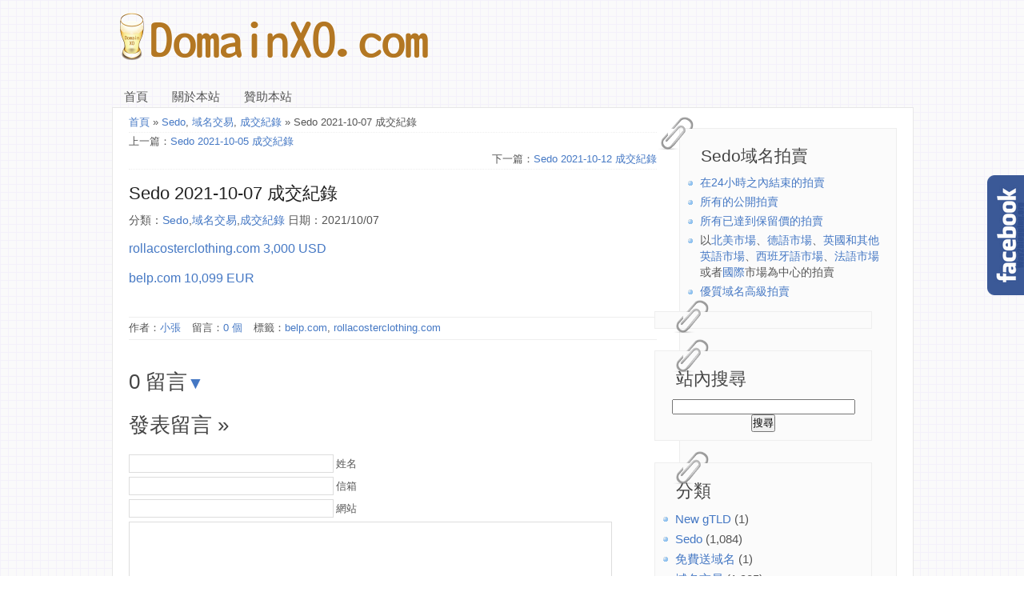

--- FILE ---
content_type: text/html; charset=UTF-8
request_url: https://domainxo.com/2021/10/5714/
body_size: 11684
content:
<!DOCTYPE html>
<!--[if IE 6]>
<html id="ie6" dir="ltr" lang="zh-TW">
<![endif]-->
<!--[if IE 7]>
<html id="ie7" dir="ltr" lang="zh-TW">
<![endif]-->
<!--[if IE 8]>
<html id="ie8" dir="ltr" lang="zh-TW">
<![endif]-->
<!--[if !(IE 6) | !(IE 7) | !(IE 8)  ]><!-->
<html dir="ltr" lang="zh-TW">
<!--<![endif]-->
<head>
<meta http-equiv="Content-Type" content="text/html; charset=UTF-8" />
<title>DomainXO.comSedo 2021-10-07 成交紀錄 | DomainXO.com</title>
<link rel="stylesheet" href="https://domainxo.com/wp-content/themes/sco_plus/style.css" type="text/css" media="screen" />
<link rel="Shortcut Icon" type="image/x-icon" href="https://domainxo.com/wp-content/uploads/2013/10/DomainXO.ico" />
      <link rel="alternate" type="application/rss+xml" title="RSS 2.0" href="https://domainxo.com/feed/" />
<link rel="alternate" type="text/xml" title="RSS .92" href="https://domainxo.com/feed/rss/" />
<link rel="alternate" type="application/atom+xml" title="Atom 1.0" href="https://domainxo.com/feed/atom/" />
<link rel="pingback" href="https://domainxo.com/xmlrpc.php" />
<!--[if lt IE 9]>
<script src="//html5shiv.googlecode.com/svn/trunk/html5.js"></script>
<![endif]--> 
<script type="text/javascript" src="https://domainxo.com/wp-content/themes/sco_plus/js/jquery.min.js"></script>
<script type="text/javascript" src="https://domainxo.com/wp-content/themes/sco_plus/js/marquee.js"></script>
<meta name="description" content="
rollacosterclothing.com 3,000 USD



belp.com 10,099 EUR
" />  
<script type="text/javascript" src="https://ajax.googleapis.com/ajax/libs/jquery/1.6.1/jquery.min.js"></script>
<style>
body{
 
    background: url("https://domainxo.com/wp-content/themes/sco_plus/images/b00.png") repeat;
	}
</style>

		<!-- All in One SEO 4.9.2 - aioseo.com -->
	<meta name="description" content="rollacosterclothing.com 3,000 USD belp.com 10,099 EUR" />
	<meta name="author" content="小張"/>
	<meta name="google-site-verification" content="qpbT5fLUouWNxZRuunjy6XViDyvV_PGrTOWi3yvZHwQ" />
	<meta name="keywords" content="belp.com,rollacosterclothing.com" />
	<link rel="canonical" href="https://domainxo.com/2021/10/5714/" />
	<meta name="generator" content="All in One SEO (AIOSEO) 4.9.2" />
		<script type="application/ld+json" class="aioseo-schema">
			{"@context":"https:\/\/schema.org","@graph":[{"@type":"Article","@id":"https:\/\/domainxo.com\/2021\/10\/5714\/#article","name":"Sedo 2021-10-07 \u6210\u4ea4\u7d00\u9304 | DomainXO.com","headline":"Sedo 2021-10-07 \u6210\u4ea4\u7d00\u9304","author":{"@id":"https:\/\/domainxo.com\/author\/alan\/#author"},"publisher":{"@id":"https:\/\/domainxo.com\/#person"},"image":{"@type":"ImageObject","@id":"https:\/\/domainxo.com\/2021\/10\/5714\/#articleImage","url":"https:\/\/secure.gravatar.com\/avatar\/e84467f852123f52a75c31af602f067584e1c0712cec38f05ccf0212a15ac21e?s=96&d=mm&r=g","width":96,"height":96,"caption":"\u5c0f\u5f35"},"datePublished":"2021-10-07T23:41:16+08:00","dateModified":"2021-10-07T23:41:17+08:00","inLanguage":"zh-TW","mainEntityOfPage":{"@id":"https:\/\/domainxo.com\/2021\/10\/5714\/#webpage"},"isPartOf":{"@id":"https:\/\/domainxo.com\/2021\/10\/5714\/#webpage"},"articleSection":"Sedo, \u57df\u540d\u4ea4\u6613, \u6210\u4ea4\u7d00\u9304, belp.com, rollacosterclothing.com"},{"@type":"BreadcrumbList","@id":"https:\/\/domainxo.com\/2021\/10\/5714\/#breadcrumblist","itemListElement":[{"@type":"ListItem","@id":"https:\/\/domainxo.com#listItem","position":1,"name":"Home","item":"https:\/\/domainxo.com","nextItem":{"@type":"ListItem","@id":"https:\/\/domainxo.com\/category\/%e5%9f%9f%e5%90%8d%e4%ba%a4%e6%98%93\/#listItem","name":"\u57df\u540d\u4ea4\u6613"}},{"@type":"ListItem","@id":"https:\/\/domainxo.com\/category\/%e5%9f%9f%e5%90%8d%e4%ba%a4%e6%98%93\/#listItem","position":2,"name":"\u57df\u540d\u4ea4\u6613","item":"https:\/\/domainxo.com\/category\/%e5%9f%9f%e5%90%8d%e4%ba%a4%e6%98%93\/","nextItem":{"@type":"ListItem","@id":"https:\/\/domainxo.com\/category\/%e5%9f%9f%e5%90%8d%e4%ba%a4%e6%98%93\/sedo\/#listItem","name":"Sedo"},"previousItem":{"@type":"ListItem","@id":"https:\/\/domainxo.com#listItem","name":"Home"}},{"@type":"ListItem","@id":"https:\/\/domainxo.com\/category\/%e5%9f%9f%e5%90%8d%e4%ba%a4%e6%98%93\/sedo\/#listItem","position":3,"name":"Sedo","item":"https:\/\/domainxo.com\/category\/%e5%9f%9f%e5%90%8d%e4%ba%a4%e6%98%93\/sedo\/","nextItem":{"@type":"ListItem","@id":"https:\/\/domainxo.com\/2021\/10\/5714\/#listItem","name":"Sedo 2021-10-07 \u6210\u4ea4\u7d00\u9304"},"previousItem":{"@type":"ListItem","@id":"https:\/\/domainxo.com\/category\/%e5%9f%9f%e5%90%8d%e4%ba%a4%e6%98%93\/#listItem","name":"\u57df\u540d\u4ea4\u6613"}},{"@type":"ListItem","@id":"https:\/\/domainxo.com\/2021\/10\/5714\/#listItem","position":4,"name":"Sedo 2021-10-07 \u6210\u4ea4\u7d00\u9304","previousItem":{"@type":"ListItem","@id":"https:\/\/domainxo.com\/category\/%e5%9f%9f%e5%90%8d%e4%ba%a4%e6%98%93\/sedo\/#listItem","name":"Sedo"}}]},{"@type":"Person","@id":"https:\/\/domainxo.com\/#person","name":"\u5c0f\u5f35","image":{"@type":"ImageObject","@id":"https:\/\/domainxo.com\/2021\/10\/5714\/#personImage","url":"https:\/\/secure.gravatar.com\/avatar\/e84467f852123f52a75c31af602f067584e1c0712cec38f05ccf0212a15ac21e?s=96&d=mm&r=g","width":96,"height":96,"caption":"\u5c0f\u5f35"}},{"@type":"Person","@id":"https:\/\/domainxo.com\/author\/alan\/#author","url":"https:\/\/domainxo.com\/author\/alan\/","name":"\u5c0f\u5f35","image":{"@type":"ImageObject","@id":"https:\/\/domainxo.com\/2021\/10\/5714\/#authorImage","url":"https:\/\/secure.gravatar.com\/avatar\/e84467f852123f52a75c31af602f067584e1c0712cec38f05ccf0212a15ac21e?s=96&d=mm&r=g","width":96,"height":96,"caption":"\u5c0f\u5f35"}},{"@type":"WebPage","@id":"https:\/\/domainxo.com\/2021\/10\/5714\/#webpage","url":"https:\/\/domainxo.com\/2021\/10\/5714\/","name":"Sedo 2021-10-07 \u6210\u4ea4\u7d00\u9304 | DomainXO.com","description":"rollacosterclothing.com 3,000 USD belp.com 10,099 EUR","inLanguage":"zh-TW","isPartOf":{"@id":"https:\/\/domainxo.com\/#website"},"breadcrumb":{"@id":"https:\/\/domainxo.com\/2021\/10\/5714\/#breadcrumblist"},"author":{"@id":"https:\/\/domainxo.com\/author\/alan\/#author"},"creator":{"@id":"https:\/\/domainxo.com\/author\/alan\/#author"},"datePublished":"2021-10-07T23:41:16+08:00","dateModified":"2021-10-07T23:41:17+08:00"},{"@type":"WebSite","@id":"https:\/\/domainxo.com\/#website","url":"https:\/\/domainxo.com\/","name":"DomainXO.com","description":"\u6295\u8cc7\u4f60\u7684DomainName\uff0c\u8b93\u50f9\u503c\u6700\u5927\u5316.","inLanguage":"zh-TW","publisher":{"@id":"https:\/\/domainxo.com\/#person"}}]}
		</script>
		<!-- All in One SEO -->

<link rel='dns-prefetch' href='//www.googletagmanager.com' />
<link rel='dns-prefetch' href='//pagead2.googlesyndication.com' />
<link rel="alternate" type="application/rss+xml" title="訂閱《DomainXO.com 》&raquo;〈Sedo 2021-10-07 成交紀錄〉留言的資訊提供" href="https://domainxo.com/2021/10/5714/feed/" />
<link rel="alternate" title="oEmbed (JSON)" type="application/json+oembed" href="https://domainxo.com/wp-json/oembed/1.0/embed?url=https%3A%2F%2Fdomainxo.com%2F2021%2F10%2F5714%2F" />
<link rel="alternate" title="oEmbed (XML)" type="text/xml+oembed" href="https://domainxo.com/wp-json/oembed/1.0/embed?url=https%3A%2F%2Fdomainxo.com%2F2021%2F10%2F5714%2F&#038;format=xml" />
<style id='wp-img-auto-sizes-contain-inline-css' type='text/css'>
img:is([sizes=auto i],[sizes^="auto," i]){contain-intrinsic-size:3000px 1500px}
/*# sourceURL=wp-img-auto-sizes-contain-inline-css */
</style>
<style id='wp-block-paragraph-inline-css' type='text/css'>
.is-small-text{font-size:.875em}.is-regular-text{font-size:1em}.is-large-text{font-size:2.25em}.is-larger-text{font-size:3em}.has-drop-cap:not(:focus):first-letter{float:left;font-size:8.4em;font-style:normal;font-weight:100;line-height:.68;margin:.05em .1em 0 0;text-transform:uppercase}body.rtl .has-drop-cap:not(:focus):first-letter{float:none;margin-left:.1em}p.has-drop-cap.has-background{overflow:hidden}:root :where(p.has-background){padding:1.25em 2.375em}:where(p.has-text-color:not(.has-link-color)) a{color:inherit}p.has-text-align-left[style*="writing-mode:vertical-lr"],p.has-text-align-right[style*="writing-mode:vertical-rl"]{rotate:180deg}
/*# sourceURL=https://domainxo.com/wp-includes/blocks/paragraph/style.min.css */
</style>
<style id='wp-emoji-styles-inline-css' type='text/css'>

	img.wp-smiley, img.emoji {
		display: inline !important;
		border: none !important;
		box-shadow: none !important;
		height: 1em !important;
		width: 1em !important;
		margin: 0 0.07em !important;
		vertical-align: -0.1em !important;
		background: none !important;
		padding: 0 !important;
	}
/*# sourceURL=wp-emoji-styles-inline-css */
</style>
<style id='wp-block-library-inline-css' type='text/css'>
:root{--wp-block-synced-color:#7a00df;--wp-block-synced-color--rgb:122,0,223;--wp-bound-block-color:var(--wp-block-synced-color);--wp-editor-canvas-background:#ddd;--wp-admin-theme-color:#007cba;--wp-admin-theme-color--rgb:0,124,186;--wp-admin-theme-color-darker-10:#006ba1;--wp-admin-theme-color-darker-10--rgb:0,107,160.5;--wp-admin-theme-color-darker-20:#005a87;--wp-admin-theme-color-darker-20--rgb:0,90,135;--wp-admin-border-width-focus:2px}@media (min-resolution:192dpi){:root{--wp-admin-border-width-focus:1.5px}}.wp-element-button{cursor:pointer}:root .has-very-light-gray-background-color{background-color:#eee}:root .has-very-dark-gray-background-color{background-color:#313131}:root .has-very-light-gray-color{color:#eee}:root .has-very-dark-gray-color{color:#313131}:root .has-vivid-green-cyan-to-vivid-cyan-blue-gradient-background{background:linear-gradient(135deg,#00d084,#0693e3)}:root .has-purple-crush-gradient-background{background:linear-gradient(135deg,#34e2e4,#4721fb 50%,#ab1dfe)}:root .has-hazy-dawn-gradient-background{background:linear-gradient(135deg,#faaca8,#dad0ec)}:root .has-subdued-olive-gradient-background{background:linear-gradient(135deg,#fafae1,#67a671)}:root .has-atomic-cream-gradient-background{background:linear-gradient(135deg,#fdd79a,#004a59)}:root .has-nightshade-gradient-background{background:linear-gradient(135deg,#330968,#31cdcf)}:root .has-midnight-gradient-background{background:linear-gradient(135deg,#020381,#2874fc)}:root{--wp--preset--font-size--normal:16px;--wp--preset--font-size--huge:42px}.has-regular-font-size{font-size:1em}.has-larger-font-size{font-size:2.625em}.has-normal-font-size{font-size:var(--wp--preset--font-size--normal)}.has-huge-font-size{font-size:var(--wp--preset--font-size--huge)}.has-text-align-center{text-align:center}.has-text-align-left{text-align:left}.has-text-align-right{text-align:right}.has-fit-text{white-space:nowrap!important}#end-resizable-editor-section{display:none}.aligncenter{clear:both}.items-justified-left{justify-content:flex-start}.items-justified-center{justify-content:center}.items-justified-right{justify-content:flex-end}.items-justified-space-between{justify-content:space-between}.screen-reader-text{border:0;clip-path:inset(50%);height:1px;margin:-1px;overflow:hidden;padding:0;position:absolute;width:1px;word-wrap:normal!important}.screen-reader-text:focus{background-color:#ddd;clip-path:none;color:#444;display:block;font-size:1em;height:auto;left:5px;line-height:normal;padding:15px 23px 14px;text-decoration:none;top:5px;width:auto;z-index:100000}html :where(.has-border-color){border-style:solid}html :where([style*=border-top-color]){border-top-style:solid}html :where([style*=border-right-color]){border-right-style:solid}html :where([style*=border-bottom-color]){border-bottom-style:solid}html :where([style*=border-left-color]){border-left-style:solid}html :where([style*=border-width]){border-style:solid}html :where([style*=border-top-width]){border-top-style:solid}html :where([style*=border-right-width]){border-right-style:solid}html :where([style*=border-bottom-width]){border-bottom-style:solid}html :where([style*=border-left-width]){border-left-style:solid}html :where(img[class*=wp-image-]){height:auto;max-width:100%}:where(figure){margin:0 0 1em}html :where(.is-position-sticky){--wp-admin--admin-bar--position-offset:var(--wp-admin--admin-bar--height,0px)}@media screen and (max-width:600px){html :where(.is-position-sticky){--wp-admin--admin-bar--position-offset:0px}}

/*# sourceURL=wp-block-library-inline-css */
</style><style id='global-styles-inline-css' type='text/css'>
:root{--wp--preset--aspect-ratio--square: 1;--wp--preset--aspect-ratio--4-3: 4/3;--wp--preset--aspect-ratio--3-4: 3/4;--wp--preset--aspect-ratio--3-2: 3/2;--wp--preset--aspect-ratio--2-3: 2/3;--wp--preset--aspect-ratio--16-9: 16/9;--wp--preset--aspect-ratio--9-16: 9/16;--wp--preset--color--black: #000000;--wp--preset--color--cyan-bluish-gray: #abb8c3;--wp--preset--color--white: #ffffff;--wp--preset--color--pale-pink: #f78da7;--wp--preset--color--vivid-red: #cf2e2e;--wp--preset--color--luminous-vivid-orange: #ff6900;--wp--preset--color--luminous-vivid-amber: #fcb900;--wp--preset--color--light-green-cyan: #7bdcb5;--wp--preset--color--vivid-green-cyan: #00d084;--wp--preset--color--pale-cyan-blue: #8ed1fc;--wp--preset--color--vivid-cyan-blue: #0693e3;--wp--preset--color--vivid-purple: #9b51e0;--wp--preset--gradient--vivid-cyan-blue-to-vivid-purple: linear-gradient(135deg,rgb(6,147,227) 0%,rgb(155,81,224) 100%);--wp--preset--gradient--light-green-cyan-to-vivid-green-cyan: linear-gradient(135deg,rgb(122,220,180) 0%,rgb(0,208,130) 100%);--wp--preset--gradient--luminous-vivid-amber-to-luminous-vivid-orange: linear-gradient(135deg,rgb(252,185,0) 0%,rgb(255,105,0) 100%);--wp--preset--gradient--luminous-vivid-orange-to-vivid-red: linear-gradient(135deg,rgb(255,105,0) 0%,rgb(207,46,46) 100%);--wp--preset--gradient--very-light-gray-to-cyan-bluish-gray: linear-gradient(135deg,rgb(238,238,238) 0%,rgb(169,184,195) 100%);--wp--preset--gradient--cool-to-warm-spectrum: linear-gradient(135deg,rgb(74,234,220) 0%,rgb(151,120,209) 20%,rgb(207,42,186) 40%,rgb(238,44,130) 60%,rgb(251,105,98) 80%,rgb(254,248,76) 100%);--wp--preset--gradient--blush-light-purple: linear-gradient(135deg,rgb(255,206,236) 0%,rgb(152,150,240) 100%);--wp--preset--gradient--blush-bordeaux: linear-gradient(135deg,rgb(254,205,165) 0%,rgb(254,45,45) 50%,rgb(107,0,62) 100%);--wp--preset--gradient--luminous-dusk: linear-gradient(135deg,rgb(255,203,112) 0%,rgb(199,81,192) 50%,rgb(65,88,208) 100%);--wp--preset--gradient--pale-ocean: linear-gradient(135deg,rgb(255,245,203) 0%,rgb(182,227,212) 50%,rgb(51,167,181) 100%);--wp--preset--gradient--electric-grass: linear-gradient(135deg,rgb(202,248,128) 0%,rgb(113,206,126) 100%);--wp--preset--gradient--midnight: linear-gradient(135deg,rgb(2,3,129) 0%,rgb(40,116,252) 100%);--wp--preset--font-size--small: 13px;--wp--preset--font-size--medium: 20px;--wp--preset--font-size--large: 36px;--wp--preset--font-size--x-large: 42px;--wp--preset--spacing--20: 0.44rem;--wp--preset--spacing--30: 0.67rem;--wp--preset--spacing--40: 1rem;--wp--preset--spacing--50: 1.5rem;--wp--preset--spacing--60: 2.25rem;--wp--preset--spacing--70: 3.38rem;--wp--preset--spacing--80: 5.06rem;--wp--preset--shadow--natural: 6px 6px 9px rgba(0, 0, 0, 0.2);--wp--preset--shadow--deep: 12px 12px 50px rgba(0, 0, 0, 0.4);--wp--preset--shadow--sharp: 6px 6px 0px rgba(0, 0, 0, 0.2);--wp--preset--shadow--outlined: 6px 6px 0px -3px rgb(255, 255, 255), 6px 6px rgb(0, 0, 0);--wp--preset--shadow--crisp: 6px 6px 0px rgb(0, 0, 0);}:where(.is-layout-flex){gap: 0.5em;}:where(.is-layout-grid){gap: 0.5em;}body .is-layout-flex{display: flex;}.is-layout-flex{flex-wrap: wrap;align-items: center;}.is-layout-flex > :is(*, div){margin: 0;}body .is-layout-grid{display: grid;}.is-layout-grid > :is(*, div){margin: 0;}:where(.wp-block-columns.is-layout-flex){gap: 2em;}:where(.wp-block-columns.is-layout-grid){gap: 2em;}:where(.wp-block-post-template.is-layout-flex){gap: 1.25em;}:where(.wp-block-post-template.is-layout-grid){gap: 1.25em;}.has-black-color{color: var(--wp--preset--color--black) !important;}.has-cyan-bluish-gray-color{color: var(--wp--preset--color--cyan-bluish-gray) !important;}.has-white-color{color: var(--wp--preset--color--white) !important;}.has-pale-pink-color{color: var(--wp--preset--color--pale-pink) !important;}.has-vivid-red-color{color: var(--wp--preset--color--vivid-red) !important;}.has-luminous-vivid-orange-color{color: var(--wp--preset--color--luminous-vivid-orange) !important;}.has-luminous-vivid-amber-color{color: var(--wp--preset--color--luminous-vivid-amber) !important;}.has-light-green-cyan-color{color: var(--wp--preset--color--light-green-cyan) !important;}.has-vivid-green-cyan-color{color: var(--wp--preset--color--vivid-green-cyan) !important;}.has-pale-cyan-blue-color{color: var(--wp--preset--color--pale-cyan-blue) !important;}.has-vivid-cyan-blue-color{color: var(--wp--preset--color--vivid-cyan-blue) !important;}.has-vivid-purple-color{color: var(--wp--preset--color--vivid-purple) !important;}.has-black-background-color{background-color: var(--wp--preset--color--black) !important;}.has-cyan-bluish-gray-background-color{background-color: var(--wp--preset--color--cyan-bluish-gray) !important;}.has-white-background-color{background-color: var(--wp--preset--color--white) !important;}.has-pale-pink-background-color{background-color: var(--wp--preset--color--pale-pink) !important;}.has-vivid-red-background-color{background-color: var(--wp--preset--color--vivid-red) !important;}.has-luminous-vivid-orange-background-color{background-color: var(--wp--preset--color--luminous-vivid-orange) !important;}.has-luminous-vivid-amber-background-color{background-color: var(--wp--preset--color--luminous-vivid-amber) !important;}.has-light-green-cyan-background-color{background-color: var(--wp--preset--color--light-green-cyan) !important;}.has-vivid-green-cyan-background-color{background-color: var(--wp--preset--color--vivid-green-cyan) !important;}.has-pale-cyan-blue-background-color{background-color: var(--wp--preset--color--pale-cyan-blue) !important;}.has-vivid-cyan-blue-background-color{background-color: var(--wp--preset--color--vivid-cyan-blue) !important;}.has-vivid-purple-background-color{background-color: var(--wp--preset--color--vivid-purple) !important;}.has-black-border-color{border-color: var(--wp--preset--color--black) !important;}.has-cyan-bluish-gray-border-color{border-color: var(--wp--preset--color--cyan-bluish-gray) !important;}.has-white-border-color{border-color: var(--wp--preset--color--white) !important;}.has-pale-pink-border-color{border-color: var(--wp--preset--color--pale-pink) !important;}.has-vivid-red-border-color{border-color: var(--wp--preset--color--vivid-red) !important;}.has-luminous-vivid-orange-border-color{border-color: var(--wp--preset--color--luminous-vivid-orange) !important;}.has-luminous-vivid-amber-border-color{border-color: var(--wp--preset--color--luminous-vivid-amber) !important;}.has-light-green-cyan-border-color{border-color: var(--wp--preset--color--light-green-cyan) !important;}.has-vivid-green-cyan-border-color{border-color: var(--wp--preset--color--vivid-green-cyan) !important;}.has-pale-cyan-blue-border-color{border-color: var(--wp--preset--color--pale-cyan-blue) !important;}.has-vivid-cyan-blue-border-color{border-color: var(--wp--preset--color--vivid-cyan-blue) !important;}.has-vivid-purple-border-color{border-color: var(--wp--preset--color--vivid-purple) !important;}.has-vivid-cyan-blue-to-vivid-purple-gradient-background{background: var(--wp--preset--gradient--vivid-cyan-blue-to-vivid-purple) !important;}.has-light-green-cyan-to-vivid-green-cyan-gradient-background{background: var(--wp--preset--gradient--light-green-cyan-to-vivid-green-cyan) !important;}.has-luminous-vivid-amber-to-luminous-vivid-orange-gradient-background{background: var(--wp--preset--gradient--luminous-vivid-amber-to-luminous-vivid-orange) !important;}.has-luminous-vivid-orange-to-vivid-red-gradient-background{background: var(--wp--preset--gradient--luminous-vivid-orange-to-vivid-red) !important;}.has-very-light-gray-to-cyan-bluish-gray-gradient-background{background: var(--wp--preset--gradient--very-light-gray-to-cyan-bluish-gray) !important;}.has-cool-to-warm-spectrum-gradient-background{background: var(--wp--preset--gradient--cool-to-warm-spectrum) !important;}.has-blush-light-purple-gradient-background{background: var(--wp--preset--gradient--blush-light-purple) !important;}.has-blush-bordeaux-gradient-background{background: var(--wp--preset--gradient--blush-bordeaux) !important;}.has-luminous-dusk-gradient-background{background: var(--wp--preset--gradient--luminous-dusk) !important;}.has-pale-ocean-gradient-background{background: var(--wp--preset--gradient--pale-ocean) !important;}.has-electric-grass-gradient-background{background: var(--wp--preset--gradient--electric-grass) !important;}.has-midnight-gradient-background{background: var(--wp--preset--gradient--midnight) !important;}.has-small-font-size{font-size: var(--wp--preset--font-size--small) !important;}.has-medium-font-size{font-size: var(--wp--preset--font-size--medium) !important;}.has-large-font-size{font-size: var(--wp--preset--font-size--large) !important;}.has-x-large-font-size{font-size: var(--wp--preset--font-size--x-large) !important;}
/*# sourceURL=global-styles-inline-css */
</style>

<style id='classic-theme-styles-inline-css' type='text/css'>
/*! This file is auto-generated */
.wp-block-button__link{color:#fff;background-color:#32373c;border-radius:9999px;box-shadow:none;text-decoration:none;padding:calc(.667em + 2px) calc(1.333em + 2px);font-size:1.125em}.wp-block-file__button{background:#32373c;color:#fff;text-decoration:none}
/*# sourceURL=/wp-includes/css/classic-themes.min.css */
</style>
<link rel="https://api.w.org/" href="https://domainxo.com/wp-json/" /><link rel="alternate" title="JSON" type="application/json" href="https://domainxo.com/wp-json/wp/v2/posts/5714" /><link rel="EditURI" type="application/rsd+xml" title="RSD" href="https://domainxo.com/xmlrpc.php?rsd" />
<meta name="generator" content="WordPress 6.9" />
<link rel='shortlink' href='https://domainxo.com/?p=5714' />
<meta name="generator" content="Site Kit by Google 1.168.0" />
<!-- Google AdSense meta tags added by Site Kit -->
<meta name="google-adsense-platform-account" content="ca-host-pub-2644536267352236">
<meta name="google-adsense-platform-domain" content="sitekit.withgoogle.com">
<!-- End Google AdSense meta tags added by Site Kit -->
<style type="text/css">.recentcomments a{display:inline !important;padding:0 !important;margin:0 !important;}</style>
<!-- Google AdSense snippet added by Site Kit -->
<script type="text/javascript" async="async" src="https://pagead2.googlesyndication.com/pagead/js/adsbygoogle.js?client=ca-pub-4679658438286621&amp;host=ca-host-pub-2644536267352236" crossorigin="anonymous"></script>

<!-- End Google AdSense snippet added by Site Kit -->
</head>	
<body>
  <div id="main">
    <div id="header">
          <header id="logo">
	 <h1><a href="https://domainxo.com"><img src="https://domainxo.com/wp-content/uploads/2013/10/DomainXO-Logo.png" title="DomainXO.com" /></a></h1>
     <div class="slogan">
	 	 </div>
	 </header>
	  
<nav id="ddmenu" role="navigation">
  <ul id="menu-menu-1" class="nav superfish"><li id="menu-item-4806" class="menu-item menu-item-type-custom menu-item-object-custom menu-item-home menu-item-4806"><a href="https://domainxo.com/">首頁</a></li>
<li id="menu-item-4810" class="menu-item menu-item-type-post_type menu-item-object-page menu-item-4810"><a href="https://domainxo.com/%e9%97%9c%e6%96%bc%e6%9c%ac%e7%ab%99/">關於本站</a></li>
<li id="menu-item-4807" class="menu-item menu-item-type-post_type menu-item-object-page menu-item-4807"><a href="https://domainxo.com/%e8%b4%8a%e5%8a%a9%e6%9c%ac%e7%ab%99/">贊助本站</a></li>
</ul></nav>	
 
    </div> 
<div id="site_content">
<aside id="sidebar">
    




          <div class="paperclip"></div><div class="sidebar"><h3>Sedo域名拍賣</h3>			<div class="textwidget"><div><div class="rsslist"><ul class="bodytext"><li><a href="https://sedo.com/rss/rss_list.php?rss_id=2&amp;partnerid_rss=35426&amp;tracked=&amp;partnerid=315764&amp;language=cn" title="Domain Auctions Closing Soon" target="_blank" class="external_link">在24小時之內結束的拍賣</a></li><li><a href="https://sedo.com/rss/rss_list.php?rss_id=3&amp;partnerid_rss=35427&amp;tracked=&amp;partnerid=315764&amp;language=cn" title="All Open Domain Auctions" target="_blank" class="external_link">所有的公開拍賣</a></li><li><a href="https://sedo.com/rss/rss_list.php?rss_id=4&amp;partnerid_rss=35428&amp;tracked=&amp;partnerid=315764&amp;language=cn" title="No Reserve Domain Auctions" target="_blank" class="external_link">所有已達到保留價的拍賣</a></li><li>以<a href="https://sedo.com/rss/rss_list.php?rss_id=5&amp;amp;partnerid_rss=35429&amp;amp;country=US&amp;amp;tracked=&amp;amp;partnerid=315764&amp;amp;language=cn" title="US Domain Auctions" target="_blank" class="external_link">北美市場</a>、<a href="https://sedo.com/rss/rss_list.php?rss_id=5&amp;amp;partnerid_rss=35430&amp;amp;country=DE&amp;amp;tracked=&amp;amp;partnerid=315764&amp;amp;language=cn" title="German Domain Auctions" target="_blank" class="external_link">德語市場</a>、<a href="https://sedo.com/rss/rss_list.php?rss_id=5&amp;partnerid_rss=37434&amp;country=UK&amp;tracked=&amp;partnerid=315764&amp;language=cn" title="British Domain Auctions" target="_blank" class="external_link">英國和其他英語市場</a>、<a href="https://sedo.com/rss/rss_list.php?rss_id=5&amp;amp;partnerid_rss=35431&amp;amp;country=ES&amp;amp;tracked=&amp;amp;partnerid=315764&amp;amp;language=cn" title="Spanish Domain Auctions" target="_blank" class="external_link">西班牙語市場</a>、<a href="https://sedo.com/rss/rss_list.php?rss_id=5&amp;amp;partnerid_rss=35432&amp;amp;country=FR&amp;amp;tracked=&amp;amp;partnerid=315764&amp;amp;language=cn" title="French Domain Auctions" target="_blank" class="external_link">法語市場</a>或者<a href="https://sedo.com/rss/rss_list.php?rss_id=5&amp;amp;partnerid_rss=35433&amp;amp;country=INT&amp;amp;tracked=&amp;amp;partnerid=315764&amp;amp;language=cn" title="International Domain Auctions" target="_blank" class="external_link">國際</a>市場為中心的拍賣 </li><li><a href="https://sedo.com/rss/rss_list.php?rss_id=7&amp;amp;partnerid_rss=35435&amp;amp;tracked=&amp;amp;partnerid=315764&amp;amp;language=cn" title="GreatDomains Auctions" target="_blank" class="external_link">優質域名高級拍賣</a><br><P></div>
		</div><div class="paperclip"></div><div class="sidebar">			<div class="textwidget"><script type="text/javascript">
                    var _sedoq = _sedoq || {};
                    _sedoq.partnerid = '315764'; // enter your partner id
                    _sedoq.locale = 'zh-cn'; // language locale (en-us, en-uk, de-de, es-es, fr-fr, pt-br, zh-cn)

                    (function() {
                        var s = document.createElement( 'script' ); s.type = 'text/javascript'; s.async = true;
                        s.src = '//sedo.com/resources/js/plugins/widget.search.get.js';
                        var f = document.getElementsByTagName( 'script' )[0]; f.parentNode.insertBefore( s, f );
                    })();
                </script>
                <div id="sedo-widget-search"></div></div>
		</div><div class="paperclip"></div><div class="sidebar"><h3>站內搜尋</h3>			<div class="textwidget"><center><form action="http://www.google.com.tw" id="cse-search-box">
  <div>
    <input type="hidden" name="cx" value="partner-pub-4679658438286621:3733811995" />
    <input type="hidden" name="ie" value="UTF-8" />
    <input type="text" name="q" size="27" />
    <input type="submit" name="sa" value="&#x641c;&#x5c0b;" />
  </div>
</form>

<script type="text/javascript" src="http://www.google.com.tw/coop/cse/brand?form=cse-search-box&amp;lang=zh-TW"></script></center>
</div>
		</div><div class="paperclip"></div><div class="sidebar"><h3>分類</h3>
			<ul>
					<li class="cat-item cat-item-2938"><a href="https://domainxo.com/category/%e7%b6%b2%e5%9d%80%e8%a8%bb%e5%86%8a/new-gtld/">New gTLD</a> (1)
</li>
	<li class="cat-item cat-item-1113"><a href="https://domainxo.com/category/%e5%9f%9f%e5%90%8d%e4%ba%a4%e6%98%93/sedo/">Sedo</a> (1,084)
</li>
	<li class="cat-item cat-item-295"><a href="https://domainxo.com/category/%e5%85%8d%e8%b2%bb%e9%80%81%e5%9f%9f%e5%90%8d/">免費送域名</a> (1)
</li>
	<li class="cat-item cat-item-4"><a href="https://domainxo.com/category/%e5%9f%9f%e5%90%8d%e4%ba%a4%e6%98%93/">域名交易</a> (1,905)
</li>
	<li class="cat-item cat-item-91"><a href="https://domainxo.com/category/%e7%b6%b2%e5%9d%80%e8%a8%bb%e5%86%8a/%e5%9f%9f%e5%90%8d%e5%84%aa%e6%83%a0/">域名優惠</a> (19)
</li>
	<li class="cat-item cat-item-206"><a href="https://domainxo.com/category/%e5%9f%9f%e5%90%8d%e7%9f%a5%e8%ad%98/%e5%9f%9f%e5%90%8d%e6%87%89%e7%94%a8/">域名應用</a> (14)
</li>
	<li class="cat-item cat-item-20"><a href="https://domainxo.com/category/%e5%9f%9f%e5%90%8d%e6%b4%bb%e5%8b%95/">域名活動</a> (16)
</li>
	<li class="cat-item cat-item-3"><a href="https://domainxo.com/category/%e5%9f%9f%e5%90%8d%e7%9f%a5%e8%ad%98/">域名知識</a> (22)
</li>
	<li class="cat-item cat-item-266"><a href="https://domainxo.com/category/%e7%b6%b2%e5%9d%80%e8%a8%bb%e5%86%8a/%e5%9f%9f%e5%90%8d%e7%a7%bb%e8%bd%89/">域名移轉</a> (4)
</li>
	<li class="cat-item cat-item-413"><a href="https://domainxo.com/category/%e5%9f%9f%e5%90%8d%e7%9f%a5%e8%ad%98/%e5%9f%9f%e5%90%8d%e8%a9%90%e9%a8%99/">域名詐騙</a> (1)
</li>
	<li class="cat-item cat-item-13"><a href="https://domainxo.com/category/%e6%88%90%e4%ba%a4%e7%b4%80%e9%8c%84/">成交紀錄</a> (1,891)
</li>
	<li class="cat-item cat-item-39"><a href="https://domainxo.com/category/%e6%95%99%e8%82%b2%e8%a8%93%e7%b7%b4/">教育訓練</a> (4)
</li>
	<li class="cat-item cat-item-1"><a href="https://domainxo.com/category/uncategorized/">未分類</a> (9)
</li>
	<li class="cat-item cat-item-11"><a href="https://domainxo.com/category/%e7%b6%b2%e5%9d%80%e8%a8%bb%e5%86%8a/">網址註冊</a> (24)
</li>
	<li class="cat-item cat-item-99"><a href="https://domainxo.com/category/%e8%b3%ba%e9%8c%a2/">賺錢</a> (4)
</li>
			</ul>

			</div>
		<div class="paperclip"></div><div class="sidebar">
		<h3>近期文章</h3>
		<ul>
											<li>
					<a href="https://domainxo.com/2022/07/5923/">Sedo 2022-07-25 成交紀錄</a>
									</li>
											<li>
					<a href="https://domainxo.com/2022/07/5921/">Sedo 2022-07-18 成交紀錄</a>
									</li>
											<li>
					<a href="https://domainxo.com/2022/07/5918/">Sedo 2022-07-13 成交紀錄</a>
									</li>
											<li>
					<a href="https://domainxo.com/2022/07/5916/">Sedo 2022-07-07 成交紀錄</a>
									</li>
											<li>
					<a href="https://domainxo.com/2022/07/5913/">Sedo 2022-07-05 成交紀錄</a>
									</li>
											<li>
					<a href="https://domainxo.com/2022/06/5911/">Sedo 2022-06-29 成交紀錄</a>
									</li>
											<li>
					<a href="https://domainxo.com/2022/06/5908/">Sedo 2022-06-21 成交紀錄</a>
									</li>
											<li>
					<a href="https://domainxo.com/2022/06/5906/">Sedo 2022-06-15 成交紀錄</a>
									</li>
					</ul>

		</div><div class="paperclip"></div><div class="sidebar"><h3>近期留言</h3><ul id="recentcomments"></ul></div></aside>
<div id="content">
<div class="breadcrumb"><a title="回到首頁" href="https://domainxo.com">首頁</a> &raquo; <a href="https://domainxo.com/category/%e5%9f%9f%e5%90%8d%e4%ba%a4%e6%98%93/sedo/" rel="category tag">Sedo</a>, <a href="https://domainxo.com/category/%e5%9f%9f%e5%90%8d%e4%ba%a4%e6%98%93/" rel="category tag">域名交易</a>, <a href="https://domainxo.com/category/%e6%88%90%e4%ba%a4%e7%b4%80%e9%8c%84/" rel="category tag">成交紀錄</a> &raquo; Sedo 2021-10-07 成交紀錄</div>
<div class="previous_post">上一篇：<a href="https://domainxo.com/2021/10/5712/" rel="prev">Sedo 2021-10-05 成交紀錄</a></div>
<div class="next_post">下一篇：<a href="https://domainxo.com/2021/10/5717/" rel="next">Sedo 2021-10-12 成交紀錄</a></div>
<article class="post">
  <header>
  <h2><a href="https://domainxo.com/2021/10/5714/" rel="bookmark" title="Sedo 2021-10-07 成交紀錄">Sedo 2021-10-07 成交紀錄</a></h2>
  <p class="postinfo">
  <span class="category">分類：<a href="https://domainxo.com/category/%e5%9f%9f%e5%90%8d%e4%ba%a4%e6%98%93/sedo/" rel="category tag">Sedo</a>,<a href="https://domainxo.com/category/%e5%9f%9f%e5%90%8d%e4%ba%a4%e6%98%93/" rel="category tag">域名交易</a>,<a href="https://domainxo.com/category/%e6%88%90%e4%ba%a4%e7%b4%80%e9%8c%84/" rel="category tag">成交紀錄</a></span>
  <span>日期：2021/10/07</span>
  </p>
  </header>
  <div class="summary">
 	 
     
<p><a href="https://sedo.com/brokerage/acquisition.php?tracked=&amp;partnerid=315764&amp;language=cn&amp;domain=rollacosterclothing.com" target="_blank" rel="noreferrer noopener">rollacosterclothing.com 3,000 USD</a></p>



<p><a href="https://sedo.com/brokerage/acquisition.php?tracked=&amp;partnerid=315764&amp;language=cn&amp;domain=belp.com" target="_blank" rel="noreferrer noopener">belp.com 10,099 EUR</a></p>
   
     <nav class="pageview"></nav>
 	
  </div>
  <footer>
  <div class="postmeta">
  <span class="author_link">作者：<a href="https://domainxo.com/author/alan/" title="「小張」的文章" rel="author">小張</a></span>
 
  <span class="comments">留言：<a href="https://domainxo.com/2021/10/5714/#respond">0 個</a></span>
  <span class="tag">標籤：<a href="https://domainxo.com/tag/belp-com/" rel="tag">belp.com</a>, <a href="https://domainxo.com/tag/rollacosterclothing-com/" rel="tag">rollacosterclothing.com</a></span>
  </div>
  
  </footer>
</article>
<section id="comments">
<div id="commentsh3">
	<h3>0 留言<small><a href="#postcomment" title="發表留言">▼</a></small></h3>
</div>
<div class="commentline"></div>
<h3 id="post_comment">發表留言 &raquo;</h3>
	<div id="respond">
		<a rel="nofollow" id="cancel-comment-reply-link" href="/2021/10/5714/#respond" style="display:none;">點擊這裡以取消回覆</a>				<form action="https://domainxo.com/wp-comments-post.php" method="post" id="commentform" name="commentform">
						<label for="author"></label>
			<input type="text" name="author" id="author" value="" size="30" tabindex="1" />姓名<br />
			<label for="email"></label>
			<input type="text" name="email" id="email" value="" size="30" tabindex="2" />信箱<br />
			<label for="url"></label>
			<input type="text" name="url" id="url" value="" size="30" tabindex="3" />網站<br />
						<label for="comment"></label>
			<textarea name="comment" id="comment" style="width: 90%; height: 150px;" tabindex="4"></textarea><br />
			<label for="submitct"></label>
			<input type="submit" id="submitct" class="button" tabindex="5" value="發表留言 [Ctrl+Enter]" />
			<input type='hidden' name='comment_post_ID' value='5714' id='comment_post_ID' />
<input type='hidden' name='comment_parent' id='comment_parent' value='0' />
			<p style="display: none;"><input type="hidden" id="akismet_comment_nonce" name="akismet_comment_nonce" value="e66d6e040c" /></p><p style="display: none !important;" class="akismet-fields-container" data-prefix="ak_"><label>&#916;<textarea name="ak_hp_textarea" cols="45" rows="8" maxlength="100"></textarea></label><input type="hidden" id="ak_js_1" name="ak_js" value="105"/><script>document.getElementById( "ak_js_1" ).setAttribute( "value", ( new Date() ).getTime() );</script></p>		</form>
				<script type="text/javascript">
			<!--//--><![CDATA[//><!--
			var commenttextarea = document.getElementById('comment');
			commenttextarea.onkeydown = function quickSubmit(e) {
			if (!e) var e = window.event;
			if (e.ctrlKey && e.keyCode == 13){
			document.getElementById('submitct').click();
			}
			};
			//--><!]]>
		</script>
	</div>
	  
</section>
      </div>
</div>
    <div id="footer">
<center><a href="https://sedo.com/search/searchresult.php4?language=cn&partnerid=315764&listing_type=auctions_only" target="_parent"><script src="https://sedo.com/auction/auction_banner_e.php?Partnerid=315764" border="0"></script></a></center>    </div>
  </div>
  
<script type="text/javascript"> 
//<!-- 
$(document).ready(function() {$(".w2bslikebox").hover(function() {$(this).stop().animate({right: "0"}, "medium");}, function() {$(this).stop().animate({right: "-250"}, "medium");}, 500);}); 
//--> 
</script> 
<div class="w2bslikebox"><div>
<iframe src="https://www.facebook.com/plugins/likebox.php?href=http%3A%2F%2Ffacebook.com%2FDomainXO&amp;width=245&amp;colorscheme=light&amp;show_faces=true&amp;connections=9&amp;stream=false&amp;header=false&amp;height=300" style="border:medium none;overflow:hidden;height:300px;width:245px;background:#fff;"></iframe>
</div></div> 
 
 

<script type="speculationrules">
{"prefetch":[{"source":"document","where":{"and":[{"href_matches":"/*"},{"not":{"href_matches":["/wp-*.php","/wp-admin/*","/wp-content/uploads/*","/wp-content/*","/wp-content/plugins/*","/wp-content/themes/sco_plus/*","/*\\?(.+)"]}},{"not":{"selector_matches":"a[rel~=\"nofollow\"]"}},{"not":{"selector_matches":".no-prefetch, .no-prefetch a"}}]},"eagerness":"conservative"}]}
</script>
<script type="text/javascript" src="https://domainxo.com/wp-includes/js/comment-reply.min.js?ver=6.9" id="comment-reply-js" async="async" data-wp-strategy="async" fetchpriority="low"></script>
<script type="module"  src="https://domainxo.com/wp-content/plugins/all-in-one-seo-pack/dist/Lite/assets/table-of-contents.95d0dfce.js?ver=4.9.2" id="aioseo/js/src/vue/standalone/blocks/table-of-contents/frontend.js-js"></script>
<script defer type="text/javascript" src="https://domainxo.com/wp-content/plugins/akismet/_inc/akismet-frontend.js?ver=1766826886" id="akismet-frontend-js"></script>
<script id="wp-emoji-settings" type="application/json">
{"baseUrl":"https://s.w.org/images/core/emoji/17.0.2/72x72/","ext":".png","svgUrl":"https://s.w.org/images/core/emoji/17.0.2/svg/","svgExt":".svg","source":{"concatemoji":"https://domainxo.com/wp-includes/js/wp-emoji-release.min.js?ver=6.9"}}
</script>
<script type="module">
/* <![CDATA[ */
/*! This file is auto-generated */
const a=JSON.parse(document.getElementById("wp-emoji-settings").textContent),o=(window._wpemojiSettings=a,"wpEmojiSettingsSupports"),s=["flag","emoji"];function i(e){try{var t={supportTests:e,timestamp:(new Date).valueOf()};sessionStorage.setItem(o,JSON.stringify(t))}catch(e){}}function c(e,t,n){e.clearRect(0,0,e.canvas.width,e.canvas.height),e.fillText(t,0,0);t=new Uint32Array(e.getImageData(0,0,e.canvas.width,e.canvas.height).data);e.clearRect(0,0,e.canvas.width,e.canvas.height),e.fillText(n,0,0);const a=new Uint32Array(e.getImageData(0,0,e.canvas.width,e.canvas.height).data);return t.every((e,t)=>e===a[t])}function p(e,t){e.clearRect(0,0,e.canvas.width,e.canvas.height),e.fillText(t,0,0);var n=e.getImageData(16,16,1,1);for(let e=0;e<n.data.length;e++)if(0!==n.data[e])return!1;return!0}function u(e,t,n,a){switch(t){case"flag":return n(e,"\ud83c\udff3\ufe0f\u200d\u26a7\ufe0f","\ud83c\udff3\ufe0f\u200b\u26a7\ufe0f")?!1:!n(e,"\ud83c\udde8\ud83c\uddf6","\ud83c\udde8\u200b\ud83c\uddf6")&&!n(e,"\ud83c\udff4\udb40\udc67\udb40\udc62\udb40\udc65\udb40\udc6e\udb40\udc67\udb40\udc7f","\ud83c\udff4\u200b\udb40\udc67\u200b\udb40\udc62\u200b\udb40\udc65\u200b\udb40\udc6e\u200b\udb40\udc67\u200b\udb40\udc7f");case"emoji":return!a(e,"\ud83e\u1fac8")}return!1}function f(e,t,n,a){let r;const o=(r="undefined"!=typeof WorkerGlobalScope&&self instanceof WorkerGlobalScope?new OffscreenCanvas(300,150):document.createElement("canvas")).getContext("2d",{willReadFrequently:!0}),s=(o.textBaseline="top",o.font="600 32px Arial",{});return e.forEach(e=>{s[e]=t(o,e,n,a)}),s}function r(e){var t=document.createElement("script");t.src=e,t.defer=!0,document.head.appendChild(t)}a.supports={everything:!0,everythingExceptFlag:!0},new Promise(t=>{let n=function(){try{var e=JSON.parse(sessionStorage.getItem(o));if("object"==typeof e&&"number"==typeof e.timestamp&&(new Date).valueOf()<e.timestamp+604800&&"object"==typeof e.supportTests)return e.supportTests}catch(e){}return null}();if(!n){if("undefined"!=typeof Worker&&"undefined"!=typeof OffscreenCanvas&&"undefined"!=typeof URL&&URL.createObjectURL&&"undefined"!=typeof Blob)try{var e="postMessage("+f.toString()+"("+[JSON.stringify(s),u.toString(),c.toString(),p.toString()].join(",")+"));",a=new Blob([e],{type:"text/javascript"});const r=new Worker(URL.createObjectURL(a),{name:"wpTestEmojiSupports"});return void(r.onmessage=e=>{i(n=e.data),r.terminate(),t(n)})}catch(e){}i(n=f(s,u,c,p))}t(n)}).then(e=>{for(const n in e)a.supports[n]=e[n],a.supports.everything=a.supports.everything&&a.supports[n],"flag"!==n&&(a.supports.everythingExceptFlag=a.supports.everythingExceptFlag&&a.supports[n]);var t;a.supports.everythingExceptFlag=a.supports.everythingExceptFlag&&!a.supports.flag,a.supports.everything||((t=a.source||{}).concatemoji?r(t.concatemoji):t.wpemoji&&t.twemoji&&(r(t.twemoji),r(t.wpemoji)))});
//# sourceURL=https://domainxo.com/wp-includes/js/wp-emoji-loader.min.js
/* ]]> */
</script>
</body>
</html>

--- FILE ---
content_type: text/html; charset=utf-8
request_url: https://www.google.com/recaptcha/api2/aframe
body_size: 265
content:
<!DOCTYPE HTML><html><head><meta http-equiv="content-type" content="text/html; charset=UTF-8"></head><body><script nonce="vBJ3aW8mvo1gStAILdZUGQ">/** Anti-fraud and anti-abuse applications only. See google.com/recaptcha */ try{var clients={'sodar':'https://pagead2.googlesyndication.com/pagead/sodar?'};window.addEventListener("message",function(a){try{if(a.source===window.parent){var b=JSON.parse(a.data);var c=clients[b['id']];if(c){var d=document.createElement('img');d.src=c+b['params']+'&rc='+(localStorage.getItem("rc::a")?sessionStorage.getItem("rc::b"):"");window.document.body.appendChild(d);sessionStorage.setItem("rc::e",parseInt(sessionStorage.getItem("rc::e")||0)+1);localStorage.setItem("rc::h",'1768991766707');}}}catch(b){}});window.parent.postMessage("_grecaptcha_ready", "*");}catch(b){}</script></body></html>

--- FILE ---
content_type: text/javascript
request_url: https://domainxo.com/wp-content/themes/sco_plus/js/marquee.js
body_size: 398
content:
	$(function(){
		var $marqueeUl = $('#marquee_message ul'),
			$marqueeli = $marqueeUl.append($marqueeUl.html()).children(),
			_height = $('#marquee_message').height() * -1,
			scrollSpeed = 600,
			timer,
			speed = 3000 + scrollSpeed,
			direction = 0,
			_lock = false;
		$marqueeUl.css('top', $marqueeli.length / 2 * _height);
		$marqueeli.hover(function(){
			clearTimeout(timer);
		}, function(){
			timer = setTimeout(showad, speed);
		});
		$('#marquee_message .marquee_btn').click(function(){
			if(_lock) return;
			clearTimeout(timer);
			direction = $(this).attr('id') == 'marquee_next_btn' ? 0 : 1;
			showad();
		});
		function showad(){
			_lock = !_lock;
			var _now = $marqueeUl.position().top / _height;
			_now = (direction ? _now - 1 + $marqueeli.length : _now + 1)  % $marqueeli.length;

			$marqueeUl.animate({
				top: _now * _height
			}, scrollSpeed, function(){

				if(_now == $marqueeli.length - 1){
					$marqueeUl.css('top', $marqueeli.length / 2 * _height - _height);
				}else if(_now == 0){
					$marqueeUl.css('top', $marqueeli.length / 2 * _height);
				}
				_lock = !_lock;
			});
			timer = setTimeout(showad, speed);
		}
		timer = setTimeout(showad, speed);

		$('a').focus(function(){
			this.blur();
		});
	});